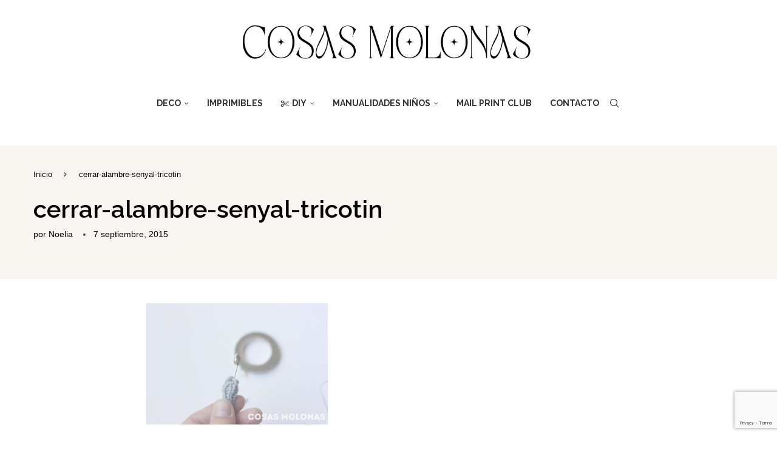

--- FILE ---
content_type: text/html; charset=utf-8
request_url: https://www.google.com/recaptcha/api2/anchor?ar=1&k=6Le3XI8UAAAAAMoWcksXheP3UayHk8VAi4ctY0xV&co=aHR0cHM6Ly9ibG9nLmNvc2FzbW9sb25hcy5jb206NDQz&hl=en&v=PoyoqOPhxBO7pBk68S4YbpHZ&size=invisible&anchor-ms=20000&execute-ms=30000&cb=arrqksl6636m
body_size: 48618
content:
<!DOCTYPE HTML><html dir="ltr" lang="en"><head><meta http-equiv="Content-Type" content="text/html; charset=UTF-8">
<meta http-equiv="X-UA-Compatible" content="IE=edge">
<title>reCAPTCHA</title>
<style type="text/css">
/* cyrillic-ext */
@font-face {
  font-family: 'Roboto';
  font-style: normal;
  font-weight: 400;
  font-stretch: 100%;
  src: url(//fonts.gstatic.com/s/roboto/v48/KFO7CnqEu92Fr1ME7kSn66aGLdTylUAMa3GUBHMdazTgWw.woff2) format('woff2');
  unicode-range: U+0460-052F, U+1C80-1C8A, U+20B4, U+2DE0-2DFF, U+A640-A69F, U+FE2E-FE2F;
}
/* cyrillic */
@font-face {
  font-family: 'Roboto';
  font-style: normal;
  font-weight: 400;
  font-stretch: 100%;
  src: url(//fonts.gstatic.com/s/roboto/v48/KFO7CnqEu92Fr1ME7kSn66aGLdTylUAMa3iUBHMdazTgWw.woff2) format('woff2');
  unicode-range: U+0301, U+0400-045F, U+0490-0491, U+04B0-04B1, U+2116;
}
/* greek-ext */
@font-face {
  font-family: 'Roboto';
  font-style: normal;
  font-weight: 400;
  font-stretch: 100%;
  src: url(//fonts.gstatic.com/s/roboto/v48/KFO7CnqEu92Fr1ME7kSn66aGLdTylUAMa3CUBHMdazTgWw.woff2) format('woff2');
  unicode-range: U+1F00-1FFF;
}
/* greek */
@font-face {
  font-family: 'Roboto';
  font-style: normal;
  font-weight: 400;
  font-stretch: 100%;
  src: url(//fonts.gstatic.com/s/roboto/v48/KFO7CnqEu92Fr1ME7kSn66aGLdTylUAMa3-UBHMdazTgWw.woff2) format('woff2');
  unicode-range: U+0370-0377, U+037A-037F, U+0384-038A, U+038C, U+038E-03A1, U+03A3-03FF;
}
/* math */
@font-face {
  font-family: 'Roboto';
  font-style: normal;
  font-weight: 400;
  font-stretch: 100%;
  src: url(//fonts.gstatic.com/s/roboto/v48/KFO7CnqEu92Fr1ME7kSn66aGLdTylUAMawCUBHMdazTgWw.woff2) format('woff2');
  unicode-range: U+0302-0303, U+0305, U+0307-0308, U+0310, U+0312, U+0315, U+031A, U+0326-0327, U+032C, U+032F-0330, U+0332-0333, U+0338, U+033A, U+0346, U+034D, U+0391-03A1, U+03A3-03A9, U+03B1-03C9, U+03D1, U+03D5-03D6, U+03F0-03F1, U+03F4-03F5, U+2016-2017, U+2034-2038, U+203C, U+2040, U+2043, U+2047, U+2050, U+2057, U+205F, U+2070-2071, U+2074-208E, U+2090-209C, U+20D0-20DC, U+20E1, U+20E5-20EF, U+2100-2112, U+2114-2115, U+2117-2121, U+2123-214F, U+2190, U+2192, U+2194-21AE, U+21B0-21E5, U+21F1-21F2, U+21F4-2211, U+2213-2214, U+2216-22FF, U+2308-230B, U+2310, U+2319, U+231C-2321, U+2336-237A, U+237C, U+2395, U+239B-23B7, U+23D0, U+23DC-23E1, U+2474-2475, U+25AF, U+25B3, U+25B7, U+25BD, U+25C1, U+25CA, U+25CC, U+25FB, U+266D-266F, U+27C0-27FF, U+2900-2AFF, U+2B0E-2B11, U+2B30-2B4C, U+2BFE, U+3030, U+FF5B, U+FF5D, U+1D400-1D7FF, U+1EE00-1EEFF;
}
/* symbols */
@font-face {
  font-family: 'Roboto';
  font-style: normal;
  font-weight: 400;
  font-stretch: 100%;
  src: url(//fonts.gstatic.com/s/roboto/v48/KFO7CnqEu92Fr1ME7kSn66aGLdTylUAMaxKUBHMdazTgWw.woff2) format('woff2');
  unicode-range: U+0001-000C, U+000E-001F, U+007F-009F, U+20DD-20E0, U+20E2-20E4, U+2150-218F, U+2190, U+2192, U+2194-2199, U+21AF, U+21E6-21F0, U+21F3, U+2218-2219, U+2299, U+22C4-22C6, U+2300-243F, U+2440-244A, U+2460-24FF, U+25A0-27BF, U+2800-28FF, U+2921-2922, U+2981, U+29BF, U+29EB, U+2B00-2BFF, U+4DC0-4DFF, U+FFF9-FFFB, U+10140-1018E, U+10190-1019C, U+101A0, U+101D0-101FD, U+102E0-102FB, U+10E60-10E7E, U+1D2C0-1D2D3, U+1D2E0-1D37F, U+1F000-1F0FF, U+1F100-1F1AD, U+1F1E6-1F1FF, U+1F30D-1F30F, U+1F315, U+1F31C, U+1F31E, U+1F320-1F32C, U+1F336, U+1F378, U+1F37D, U+1F382, U+1F393-1F39F, U+1F3A7-1F3A8, U+1F3AC-1F3AF, U+1F3C2, U+1F3C4-1F3C6, U+1F3CA-1F3CE, U+1F3D4-1F3E0, U+1F3ED, U+1F3F1-1F3F3, U+1F3F5-1F3F7, U+1F408, U+1F415, U+1F41F, U+1F426, U+1F43F, U+1F441-1F442, U+1F444, U+1F446-1F449, U+1F44C-1F44E, U+1F453, U+1F46A, U+1F47D, U+1F4A3, U+1F4B0, U+1F4B3, U+1F4B9, U+1F4BB, U+1F4BF, U+1F4C8-1F4CB, U+1F4D6, U+1F4DA, U+1F4DF, U+1F4E3-1F4E6, U+1F4EA-1F4ED, U+1F4F7, U+1F4F9-1F4FB, U+1F4FD-1F4FE, U+1F503, U+1F507-1F50B, U+1F50D, U+1F512-1F513, U+1F53E-1F54A, U+1F54F-1F5FA, U+1F610, U+1F650-1F67F, U+1F687, U+1F68D, U+1F691, U+1F694, U+1F698, U+1F6AD, U+1F6B2, U+1F6B9-1F6BA, U+1F6BC, U+1F6C6-1F6CF, U+1F6D3-1F6D7, U+1F6E0-1F6EA, U+1F6F0-1F6F3, U+1F6F7-1F6FC, U+1F700-1F7FF, U+1F800-1F80B, U+1F810-1F847, U+1F850-1F859, U+1F860-1F887, U+1F890-1F8AD, U+1F8B0-1F8BB, U+1F8C0-1F8C1, U+1F900-1F90B, U+1F93B, U+1F946, U+1F984, U+1F996, U+1F9E9, U+1FA00-1FA6F, U+1FA70-1FA7C, U+1FA80-1FA89, U+1FA8F-1FAC6, U+1FACE-1FADC, U+1FADF-1FAE9, U+1FAF0-1FAF8, U+1FB00-1FBFF;
}
/* vietnamese */
@font-face {
  font-family: 'Roboto';
  font-style: normal;
  font-weight: 400;
  font-stretch: 100%;
  src: url(//fonts.gstatic.com/s/roboto/v48/KFO7CnqEu92Fr1ME7kSn66aGLdTylUAMa3OUBHMdazTgWw.woff2) format('woff2');
  unicode-range: U+0102-0103, U+0110-0111, U+0128-0129, U+0168-0169, U+01A0-01A1, U+01AF-01B0, U+0300-0301, U+0303-0304, U+0308-0309, U+0323, U+0329, U+1EA0-1EF9, U+20AB;
}
/* latin-ext */
@font-face {
  font-family: 'Roboto';
  font-style: normal;
  font-weight: 400;
  font-stretch: 100%;
  src: url(//fonts.gstatic.com/s/roboto/v48/KFO7CnqEu92Fr1ME7kSn66aGLdTylUAMa3KUBHMdazTgWw.woff2) format('woff2');
  unicode-range: U+0100-02BA, U+02BD-02C5, U+02C7-02CC, U+02CE-02D7, U+02DD-02FF, U+0304, U+0308, U+0329, U+1D00-1DBF, U+1E00-1E9F, U+1EF2-1EFF, U+2020, U+20A0-20AB, U+20AD-20C0, U+2113, U+2C60-2C7F, U+A720-A7FF;
}
/* latin */
@font-face {
  font-family: 'Roboto';
  font-style: normal;
  font-weight: 400;
  font-stretch: 100%;
  src: url(//fonts.gstatic.com/s/roboto/v48/KFO7CnqEu92Fr1ME7kSn66aGLdTylUAMa3yUBHMdazQ.woff2) format('woff2');
  unicode-range: U+0000-00FF, U+0131, U+0152-0153, U+02BB-02BC, U+02C6, U+02DA, U+02DC, U+0304, U+0308, U+0329, U+2000-206F, U+20AC, U+2122, U+2191, U+2193, U+2212, U+2215, U+FEFF, U+FFFD;
}
/* cyrillic-ext */
@font-face {
  font-family: 'Roboto';
  font-style: normal;
  font-weight: 500;
  font-stretch: 100%;
  src: url(//fonts.gstatic.com/s/roboto/v48/KFO7CnqEu92Fr1ME7kSn66aGLdTylUAMa3GUBHMdazTgWw.woff2) format('woff2');
  unicode-range: U+0460-052F, U+1C80-1C8A, U+20B4, U+2DE0-2DFF, U+A640-A69F, U+FE2E-FE2F;
}
/* cyrillic */
@font-face {
  font-family: 'Roboto';
  font-style: normal;
  font-weight: 500;
  font-stretch: 100%;
  src: url(//fonts.gstatic.com/s/roboto/v48/KFO7CnqEu92Fr1ME7kSn66aGLdTylUAMa3iUBHMdazTgWw.woff2) format('woff2');
  unicode-range: U+0301, U+0400-045F, U+0490-0491, U+04B0-04B1, U+2116;
}
/* greek-ext */
@font-face {
  font-family: 'Roboto';
  font-style: normal;
  font-weight: 500;
  font-stretch: 100%;
  src: url(//fonts.gstatic.com/s/roboto/v48/KFO7CnqEu92Fr1ME7kSn66aGLdTylUAMa3CUBHMdazTgWw.woff2) format('woff2');
  unicode-range: U+1F00-1FFF;
}
/* greek */
@font-face {
  font-family: 'Roboto';
  font-style: normal;
  font-weight: 500;
  font-stretch: 100%;
  src: url(//fonts.gstatic.com/s/roboto/v48/KFO7CnqEu92Fr1ME7kSn66aGLdTylUAMa3-UBHMdazTgWw.woff2) format('woff2');
  unicode-range: U+0370-0377, U+037A-037F, U+0384-038A, U+038C, U+038E-03A1, U+03A3-03FF;
}
/* math */
@font-face {
  font-family: 'Roboto';
  font-style: normal;
  font-weight: 500;
  font-stretch: 100%;
  src: url(//fonts.gstatic.com/s/roboto/v48/KFO7CnqEu92Fr1ME7kSn66aGLdTylUAMawCUBHMdazTgWw.woff2) format('woff2');
  unicode-range: U+0302-0303, U+0305, U+0307-0308, U+0310, U+0312, U+0315, U+031A, U+0326-0327, U+032C, U+032F-0330, U+0332-0333, U+0338, U+033A, U+0346, U+034D, U+0391-03A1, U+03A3-03A9, U+03B1-03C9, U+03D1, U+03D5-03D6, U+03F0-03F1, U+03F4-03F5, U+2016-2017, U+2034-2038, U+203C, U+2040, U+2043, U+2047, U+2050, U+2057, U+205F, U+2070-2071, U+2074-208E, U+2090-209C, U+20D0-20DC, U+20E1, U+20E5-20EF, U+2100-2112, U+2114-2115, U+2117-2121, U+2123-214F, U+2190, U+2192, U+2194-21AE, U+21B0-21E5, U+21F1-21F2, U+21F4-2211, U+2213-2214, U+2216-22FF, U+2308-230B, U+2310, U+2319, U+231C-2321, U+2336-237A, U+237C, U+2395, U+239B-23B7, U+23D0, U+23DC-23E1, U+2474-2475, U+25AF, U+25B3, U+25B7, U+25BD, U+25C1, U+25CA, U+25CC, U+25FB, U+266D-266F, U+27C0-27FF, U+2900-2AFF, U+2B0E-2B11, U+2B30-2B4C, U+2BFE, U+3030, U+FF5B, U+FF5D, U+1D400-1D7FF, U+1EE00-1EEFF;
}
/* symbols */
@font-face {
  font-family: 'Roboto';
  font-style: normal;
  font-weight: 500;
  font-stretch: 100%;
  src: url(//fonts.gstatic.com/s/roboto/v48/KFO7CnqEu92Fr1ME7kSn66aGLdTylUAMaxKUBHMdazTgWw.woff2) format('woff2');
  unicode-range: U+0001-000C, U+000E-001F, U+007F-009F, U+20DD-20E0, U+20E2-20E4, U+2150-218F, U+2190, U+2192, U+2194-2199, U+21AF, U+21E6-21F0, U+21F3, U+2218-2219, U+2299, U+22C4-22C6, U+2300-243F, U+2440-244A, U+2460-24FF, U+25A0-27BF, U+2800-28FF, U+2921-2922, U+2981, U+29BF, U+29EB, U+2B00-2BFF, U+4DC0-4DFF, U+FFF9-FFFB, U+10140-1018E, U+10190-1019C, U+101A0, U+101D0-101FD, U+102E0-102FB, U+10E60-10E7E, U+1D2C0-1D2D3, U+1D2E0-1D37F, U+1F000-1F0FF, U+1F100-1F1AD, U+1F1E6-1F1FF, U+1F30D-1F30F, U+1F315, U+1F31C, U+1F31E, U+1F320-1F32C, U+1F336, U+1F378, U+1F37D, U+1F382, U+1F393-1F39F, U+1F3A7-1F3A8, U+1F3AC-1F3AF, U+1F3C2, U+1F3C4-1F3C6, U+1F3CA-1F3CE, U+1F3D4-1F3E0, U+1F3ED, U+1F3F1-1F3F3, U+1F3F5-1F3F7, U+1F408, U+1F415, U+1F41F, U+1F426, U+1F43F, U+1F441-1F442, U+1F444, U+1F446-1F449, U+1F44C-1F44E, U+1F453, U+1F46A, U+1F47D, U+1F4A3, U+1F4B0, U+1F4B3, U+1F4B9, U+1F4BB, U+1F4BF, U+1F4C8-1F4CB, U+1F4D6, U+1F4DA, U+1F4DF, U+1F4E3-1F4E6, U+1F4EA-1F4ED, U+1F4F7, U+1F4F9-1F4FB, U+1F4FD-1F4FE, U+1F503, U+1F507-1F50B, U+1F50D, U+1F512-1F513, U+1F53E-1F54A, U+1F54F-1F5FA, U+1F610, U+1F650-1F67F, U+1F687, U+1F68D, U+1F691, U+1F694, U+1F698, U+1F6AD, U+1F6B2, U+1F6B9-1F6BA, U+1F6BC, U+1F6C6-1F6CF, U+1F6D3-1F6D7, U+1F6E0-1F6EA, U+1F6F0-1F6F3, U+1F6F7-1F6FC, U+1F700-1F7FF, U+1F800-1F80B, U+1F810-1F847, U+1F850-1F859, U+1F860-1F887, U+1F890-1F8AD, U+1F8B0-1F8BB, U+1F8C0-1F8C1, U+1F900-1F90B, U+1F93B, U+1F946, U+1F984, U+1F996, U+1F9E9, U+1FA00-1FA6F, U+1FA70-1FA7C, U+1FA80-1FA89, U+1FA8F-1FAC6, U+1FACE-1FADC, U+1FADF-1FAE9, U+1FAF0-1FAF8, U+1FB00-1FBFF;
}
/* vietnamese */
@font-face {
  font-family: 'Roboto';
  font-style: normal;
  font-weight: 500;
  font-stretch: 100%;
  src: url(//fonts.gstatic.com/s/roboto/v48/KFO7CnqEu92Fr1ME7kSn66aGLdTylUAMa3OUBHMdazTgWw.woff2) format('woff2');
  unicode-range: U+0102-0103, U+0110-0111, U+0128-0129, U+0168-0169, U+01A0-01A1, U+01AF-01B0, U+0300-0301, U+0303-0304, U+0308-0309, U+0323, U+0329, U+1EA0-1EF9, U+20AB;
}
/* latin-ext */
@font-face {
  font-family: 'Roboto';
  font-style: normal;
  font-weight: 500;
  font-stretch: 100%;
  src: url(//fonts.gstatic.com/s/roboto/v48/KFO7CnqEu92Fr1ME7kSn66aGLdTylUAMa3KUBHMdazTgWw.woff2) format('woff2');
  unicode-range: U+0100-02BA, U+02BD-02C5, U+02C7-02CC, U+02CE-02D7, U+02DD-02FF, U+0304, U+0308, U+0329, U+1D00-1DBF, U+1E00-1E9F, U+1EF2-1EFF, U+2020, U+20A0-20AB, U+20AD-20C0, U+2113, U+2C60-2C7F, U+A720-A7FF;
}
/* latin */
@font-face {
  font-family: 'Roboto';
  font-style: normal;
  font-weight: 500;
  font-stretch: 100%;
  src: url(//fonts.gstatic.com/s/roboto/v48/KFO7CnqEu92Fr1ME7kSn66aGLdTylUAMa3yUBHMdazQ.woff2) format('woff2');
  unicode-range: U+0000-00FF, U+0131, U+0152-0153, U+02BB-02BC, U+02C6, U+02DA, U+02DC, U+0304, U+0308, U+0329, U+2000-206F, U+20AC, U+2122, U+2191, U+2193, U+2212, U+2215, U+FEFF, U+FFFD;
}
/* cyrillic-ext */
@font-face {
  font-family: 'Roboto';
  font-style: normal;
  font-weight: 900;
  font-stretch: 100%;
  src: url(//fonts.gstatic.com/s/roboto/v48/KFO7CnqEu92Fr1ME7kSn66aGLdTylUAMa3GUBHMdazTgWw.woff2) format('woff2');
  unicode-range: U+0460-052F, U+1C80-1C8A, U+20B4, U+2DE0-2DFF, U+A640-A69F, U+FE2E-FE2F;
}
/* cyrillic */
@font-face {
  font-family: 'Roboto';
  font-style: normal;
  font-weight: 900;
  font-stretch: 100%;
  src: url(//fonts.gstatic.com/s/roboto/v48/KFO7CnqEu92Fr1ME7kSn66aGLdTylUAMa3iUBHMdazTgWw.woff2) format('woff2');
  unicode-range: U+0301, U+0400-045F, U+0490-0491, U+04B0-04B1, U+2116;
}
/* greek-ext */
@font-face {
  font-family: 'Roboto';
  font-style: normal;
  font-weight: 900;
  font-stretch: 100%;
  src: url(//fonts.gstatic.com/s/roboto/v48/KFO7CnqEu92Fr1ME7kSn66aGLdTylUAMa3CUBHMdazTgWw.woff2) format('woff2');
  unicode-range: U+1F00-1FFF;
}
/* greek */
@font-face {
  font-family: 'Roboto';
  font-style: normal;
  font-weight: 900;
  font-stretch: 100%;
  src: url(//fonts.gstatic.com/s/roboto/v48/KFO7CnqEu92Fr1ME7kSn66aGLdTylUAMa3-UBHMdazTgWw.woff2) format('woff2');
  unicode-range: U+0370-0377, U+037A-037F, U+0384-038A, U+038C, U+038E-03A1, U+03A3-03FF;
}
/* math */
@font-face {
  font-family: 'Roboto';
  font-style: normal;
  font-weight: 900;
  font-stretch: 100%;
  src: url(//fonts.gstatic.com/s/roboto/v48/KFO7CnqEu92Fr1ME7kSn66aGLdTylUAMawCUBHMdazTgWw.woff2) format('woff2');
  unicode-range: U+0302-0303, U+0305, U+0307-0308, U+0310, U+0312, U+0315, U+031A, U+0326-0327, U+032C, U+032F-0330, U+0332-0333, U+0338, U+033A, U+0346, U+034D, U+0391-03A1, U+03A3-03A9, U+03B1-03C9, U+03D1, U+03D5-03D6, U+03F0-03F1, U+03F4-03F5, U+2016-2017, U+2034-2038, U+203C, U+2040, U+2043, U+2047, U+2050, U+2057, U+205F, U+2070-2071, U+2074-208E, U+2090-209C, U+20D0-20DC, U+20E1, U+20E5-20EF, U+2100-2112, U+2114-2115, U+2117-2121, U+2123-214F, U+2190, U+2192, U+2194-21AE, U+21B0-21E5, U+21F1-21F2, U+21F4-2211, U+2213-2214, U+2216-22FF, U+2308-230B, U+2310, U+2319, U+231C-2321, U+2336-237A, U+237C, U+2395, U+239B-23B7, U+23D0, U+23DC-23E1, U+2474-2475, U+25AF, U+25B3, U+25B7, U+25BD, U+25C1, U+25CA, U+25CC, U+25FB, U+266D-266F, U+27C0-27FF, U+2900-2AFF, U+2B0E-2B11, U+2B30-2B4C, U+2BFE, U+3030, U+FF5B, U+FF5D, U+1D400-1D7FF, U+1EE00-1EEFF;
}
/* symbols */
@font-face {
  font-family: 'Roboto';
  font-style: normal;
  font-weight: 900;
  font-stretch: 100%;
  src: url(//fonts.gstatic.com/s/roboto/v48/KFO7CnqEu92Fr1ME7kSn66aGLdTylUAMaxKUBHMdazTgWw.woff2) format('woff2');
  unicode-range: U+0001-000C, U+000E-001F, U+007F-009F, U+20DD-20E0, U+20E2-20E4, U+2150-218F, U+2190, U+2192, U+2194-2199, U+21AF, U+21E6-21F0, U+21F3, U+2218-2219, U+2299, U+22C4-22C6, U+2300-243F, U+2440-244A, U+2460-24FF, U+25A0-27BF, U+2800-28FF, U+2921-2922, U+2981, U+29BF, U+29EB, U+2B00-2BFF, U+4DC0-4DFF, U+FFF9-FFFB, U+10140-1018E, U+10190-1019C, U+101A0, U+101D0-101FD, U+102E0-102FB, U+10E60-10E7E, U+1D2C0-1D2D3, U+1D2E0-1D37F, U+1F000-1F0FF, U+1F100-1F1AD, U+1F1E6-1F1FF, U+1F30D-1F30F, U+1F315, U+1F31C, U+1F31E, U+1F320-1F32C, U+1F336, U+1F378, U+1F37D, U+1F382, U+1F393-1F39F, U+1F3A7-1F3A8, U+1F3AC-1F3AF, U+1F3C2, U+1F3C4-1F3C6, U+1F3CA-1F3CE, U+1F3D4-1F3E0, U+1F3ED, U+1F3F1-1F3F3, U+1F3F5-1F3F7, U+1F408, U+1F415, U+1F41F, U+1F426, U+1F43F, U+1F441-1F442, U+1F444, U+1F446-1F449, U+1F44C-1F44E, U+1F453, U+1F46A, U+1F47D, U+1F4A3, U+1F4B0, U+1F4B3, U+1F4B9, U+1F4BB, U+1F4BF, U+1F4C8-1F4CB, U+1F4D6, U+1F4DA, U+1F4DF, U+1F4E3-1F4E6, U+1F4EA-1F4ED, U+1F4F7, U+1F4F9-1F4FB, U+1F4FD-1F4FE, U+1F503, U+1F507-1F50B, U+1F50D, U+1F512-1F513, U+1F53E-1F54A, U+1F54F-1F5FA, U+1F610, U+1F650-1F67F, U+1F687, U+1F68D, U+1F691, U+1F694, U+1F698, U+1F6AD, U+1F6B2, U+1F6B9-1F6BA, U+1F6BC, U+1F6C6-1F6CF, U+1F6D3-1F6D7, U+1F6E0-1F6EA, U+1F6F0-1F6F3, U+1F6F7-1F6FC, U+1F700-1F7FF, U+1F800-1F80B, U+1F810-1F847, U+1F850-1F859, U+1F860-1F887, U+1F890-1F8AD, U+1F8B0-1F8BB, U+1F8C0-1F8C1, U+1F900-1F90B, U+1F93B, U+1F946, U+1F984, U+1F996, U+1F9E9, U+1FA00-1FA6F, U+1FA70-1FA7C, U+1FA80-1FA89, U+1FA8F-1FAC6, U+1FACE-1FADC, U+1FADF-1FAE9, U+1FAF0-1FAF8, U+1FB00-1FBFF;
}
/* vietnamese */
@font-face {
  font-family: 'Roboto';
  font-style: normal;
  font-weight: 900;
  font-stretch: 100%;
  src: url(//fonts.gstatic.com/s/roboto/v48/KFO7CnqEu92Fr1ME7kSn66aGLdTylUAMa3OUBHMdazTgWw.woff2) format('woff2');
  unicode-range: U+0102-0103, U+0110-0111, U+0128-0129, U+0168-0169, U+01A0-01A1, U+01AF-01B0, U+0300-0301, U+0303-0304, U+0308-0309, U+0323, U+0329, U+1EA0-1EF9, U+20AB;
}
/* latin-ext */
@font-face {
  font-family: 'Roboto';
  font-style: normal;
  font-weight: 900;
  font-stretch: 100%;
  src: url(//fonts.gstatic.com/s/roboto/v48/KFO7CnqEu92Fr1ME7kSn66aGLdTylUAMa3KUBHMdazTgWw.woff2) format('woff2');
  unicode-range: U+0100-02BA, U+02BD-02C5, U+02C7-02CC, U+02CE-02D7, U+02DD-02FF, U+0304, U+0308, U+0329, U+1D00-1DBF, U+1E00-1E9F, U+1EF2-1EFF, U+2020, U+20A0-20AB, U+20AD-20C0, U+2113, U+2C60-2C7F, U+A720-A7FF;
}
/* latin */
@font-face {
  font-family: 'Roboto';
  font-style: normal;
  font-weight: 900;
  font-stretch: 100%;
  src: url(//fonts.gstatic.com/s/roboto/v48/KFO7CnqEu92Fr1ME7kSn66aGLdTylUAMa3yUBHMdazQ.woff2) format('woff2');
  unicode-range: U+0000-00FF, U+0131, U+0152-0153, U+02BB-02BC, U+02C6, U+02DA, U+02DC, U+0304, U+0308, U+0329, U+2000-206F, U+20AC, U+2122, U+2191, U+2193, U+2212, U+2215, U+FEFF, U+FFFD;
}

</style>
<link rel="stylesheet" type="text/css" href="https://www.gstatic.com/recaptcha/releases/PoyoqOPhxBO7pBk68S4YbpHZ/styles__ltr.css">
<script nonce="RG-_GkDlUMkK9Q_KAa5-zQ" type="text/javascript">window['__recaptcha_api'] = 'https://www.google.com/recaptcha/api2/';</script>
<script type="text/javascript" src="https://www.gstatic.com/recaptcha/releases/PoyoqOPhxBO7pBk68S4YbpHZ/recaptcha__en.js" nonce="RG-_GkDlUMkK9Q_KAa5-zQ">
      
    </script></head>
<body><div id="rc-anchor-alert" class="rc-anchor-alert"></div>
<input type="hidden" id="recaptcha-token" value="[base64]">
<script type="text/javascript" nonce="RG-_GkDlUMkK9Q_KAa5-zQ">
      recaptcha.anchor.Main.init("[\x22ainput\x22,[\x22bgdata\x22,\x22\x22,\[base64]/[base64]/MjU1Ong/[base64]/[base64]/[base64]/[base64]/[base64]/[base64]/[base64]/[base64]/[base64]/[base64]/[base64]/[base64]/[base64]/[base64]/[base64]\\u003d\x22,\[base64]\x22,\x22IsKEED8uw5DCunNKwogvwq9VK1dNTW3DkMOlwqZ1Vzhzw4vCuAHDsRTDkRgAGlVKAg4RwoBZw5nCqsOcwrLCkcKra8Ocw5kFwqkKwoUBwqPDscOXwozDssKCCsKJLgYrT2Bye8OEw4lxw60ywoMXwq7CkzIvYkJaUsKvH8KlbWjCnMOWcmBkwoHCnMOJwrLCkl/Dm3fCisOMwq/CpMKVw7wbwo3Dn8Oww4TCrgtbDMKOwqbDk8Kbw4IkacOdw4PClcOlwo49AMOcJjzCp2wGwrzCt8OiCFvDqwByw7x/[base64]/DicOCUcO3w7/DkQnChcOHwq0iCsORLirCgsOcGnhwNMOGw7rCiQjDk8OEFEsywofDqlbCn8OIwqzDhcOfYQbDqcKHwqDCrETCkEIMw5nDocK3wqoDw5MKwrzCg8KZwqbDvVbDsMKNwonDmmJlwrhdw4U1w4nDhcK7XsKRw5kQPMOcW8K0TB/[base64]/[base64]/[base64]/Csk/CvizDj2Jew6lsBGQgKhjDi8O0BsOtw55MNjBiUSPCjMKLa3lLeBQUbMOffMKZLRp+BCHDrMKBXMKVBHdNMyF+ZgAiw6LDvQF3EcK/woLCrzTCnilaw5gfw7MnHkQswrjDn1rCn17Cg8O+w61OwpclVsOXwqoOwqfCo8O1PFzDmMO2VMKGDsK/w7LDg8OZw4vCnRfDjCwtLTvClGVUImfCpcOcw400wpnDv8K+wpbDnSoiwrUMFAPDuS0Bw4nDvzLDrWN5wp3DpFnChRzCmMKxwr9YD8OmJcKdw5/DuMKca2UFw5LDlMO5DQ8wVMOUah7CsSxXw6jDnVEBacKHwqMPGg7Dgidxw73Dq8KWw4orwo8Xwp7CosKmw716EW7Dqwdkwqg3w4XDscO9K8KVw4TCh8OrOSxBwp8/OMKWXTHDm0EqaVvCqcO4UkvDs8Oiw57CkRUDwpnCi8OHw6UDwo/CncKKwoTCrsOZacOoOBUbb8Osw7lWGW7CgMK+wrXCuUDCu8OSw7TCh8ORU1VTYgnCujrCm8KIBibDiCbDmgnDq8O8w6tfwohCw4LCnMKtwrjCrcKjfGrDj8KOw4hqNAMuwo4DO8O/EsKjDcKuwrd9wr/DscOCw7p+dcKqwovDpgsZwrnDtcOUYsKQwqIdZsO1QsK2OcOYRMO9w6LDmnzDhsKsEMKZcSbCmCrDsG0BwoZSw4HDtl/Chn7CncKAe8OLQy3DtMORKcKcesOCFSnCusOJwpTDl3V3P8OTPsKsw6TDnhXDqMOTwrjCpsKia8Klw6HCk8Oqw4LDkhgkD8KDScOKOCQrRMOPYirDvy3Do8K8UMKvVMK9w6HChsKJMgrCv8KbwojCuRRow5PCqWAfQMO6QQh8wr/[base64]/wofCn3jDiScjw7ESLzYBTcKLasOIw5DCosO5U23DnsKRecOmw4cRT8OWwqcsw4fDgDE7acKfeTd4QcORwrdFw5DDnSHCr31wdFTDvsOgwpZbwqTDmX/CscOxw6dhw55bfzXCkh9/w5fCj8KEFcKnw59uw5NXJMO4elILw4nCmRjDgMOYw4otUmkDQ2/CnVPCnyo+wpPDjyTCiMOKHlPCrMK4ak7CqcKtJFxGw4PDucKPwq3DocOxBV4EDsKpw4pRKHVtwrwvCsOPdMKyw4xReMKJPhl6asO1H8KHw53DoMOew4Edb8KzOS/[base64]/CsMKWX8KtQ0XDi8K4wqrDpEUZw7p0RcO5wqssw5NbL8KhY8O7wpZIemMCIcO6w6ddZ8Kww7HCiMO3EsK1N8Okwr3CkDMxNyNVw7VTSAXChH3DhzB2wp7DvFFMfsO2w7bDqsOdwpFSw7DCgRV+EcK+UcKfwqlZw7LDoMOVwpbCvcKjwr/[base64]/w7B0K1hQwqnCq8OvUcOtE8OAwqvCqMKhw6bCnE3DjVQkd8K+fMKEI8OZKsO7BcKjw709wqFEwo7DnMOrVBdMZMKUw6XCsGnCuVBEIsKXMhQFTG/Du34/O3/Dk2TDjMOKw5XCr3ZswpDDoW0sWBVaaMOrw4YYwpZFw792P23Con4Iwo5mTUDCo1LDpj7DrsO9w7TCnTZGLcOPwqLDqcKGL3ASClxJw48ef8O+wqTCo1NhwpRZbg1Qw5kKw5rDhxkKfXN0w6ZCNsOQD8KdwojDqcKZw6I+w4HCmg/CvcOYwpMeZcKXwpZwwqNwDlZxw5FUc8KnJgfCqsK/EMO8IcKvAcKBHsOtchTDvsOkDMOOwqQLHyl1wozCul3DkBvDrcO2HzXDjWkOwpt7PcOqwogxw5UbPsO2YMK4VwJAaigaw6xpw5zDsD3CnVU7w5nDhcOANlllTsO9wrbDkkB5wpwxRsOYw6/CgcK9wrTCuWfCnV1EJHQMXcOPXsKGXcKTVcKywqk/w7tpw5hVasOdw7sMBMO6WTBwY8Osw4ltwrLCkVA2dXAVw61lwpfDtzJUwofDl8OiZBU/OsK0DnXCqCTCrMKDZsOrLFLDmkLChcKXAMKWwqFMw5vChcKLKxPCiMOzUT5SwodqZh7Dk1DCnibCjkLCvUcyw64Aw7N8w5d/w4Zqw4XDt8OUCcKkWsKuwrnChMOBwqxbe8OsPjTCjMKMw7jCnMKlwq8cM0XCkHjCk8K7LQ4Bw4DDtsK5GxXDlnTDmDFtw6TCvsOseDplZ2M1wqINw6fChjgxwr5+SsONwqwaw7MKw6/ClTBMwqJOwrfDim9hAsKgD8OzNkrDqXh1esOlwol5wq3CohVSwppywpoGWMKrw61HwofDocKvwrMnXWDCoVDDrcOXQkrClMOTNlDCncKvw6IbO0B5OCBtw5kKIcKkNmFRVGhECcO5b8Oow6Ihb3/Di3EWw5N8w4hcw6zDkFLChMO5U3UiB8KmN3dLf2rCo0hhAcKQw7IiTcK1bm/CozM1CgvDjcKjwpHCnsKSw47CjUPDqsONI2XCsMOBw4jDm8KUw5xMAFofw41+IMKGw405w6gwdMK5Li/Cv8K0w5DDjsO5wpXDuSNHw6o/[base64]/DgcO+aMKhHMK6D8OkMi/[base64]/wpt/ci7Dr8KIwrEqw5FNPFtuw7dhw7vCrsKWFShKAEzDpX7ChcOVw6TClycRwporw5jDrxXDv8Kuw4nChVxsw45yw68cfMK4wqvDsTjCtF8eYGFCwrrCpTDDujHDhCh3wpHCvxDCn30Lw7Ynw5TDgR/Cn8KoccORwqjDncOyw4xMFT9sw7hqM8KAwq/[base64]/DpMKXZAIpdGjDnXkswrgJKsKgKsO+wpApwqYCw4TCiMKaCsKVw5o0wpXDl8Oxw4U/w4nCuzfDs8ODKUFqwrPChXUwJMKXPsOBwp7CiMO6w6PDukfCsMKReU4cw4rCrmnCvT7DrFjDr8O8w4UJw47DhsK0wo1xOTBjXcKgfm8tw5HCrSEvNhNvWsKxasOrwp/DoHEWwp7DqU4+w6jDnsOrwqNowq7CrHLClSnClsKMT8KOIMOsw7Q5wqdqwqvCjsKmXF9wfwvCiMKAw4dxw5LCrF8ow75/K8K9wrDDm8K4RMK7wqzDlcKQw4MPw6VnOlNSwoAVOT/CuH/DgsOzOnjComfDhRVlD8OTwrbCo0IBw5HDj8KnPVksw4rDhMOZJMK7BwXCiBvCvFRRwrptPm7CmcOvw5dOWVDDsUHDuMOQMh/DpcKuUkV7H8KTbTw9wrfCh8OCQXRVw4FxQAwsw4sIXQLDksKFwpUMG8OlwoHCrcOBDw3CrcOhw6zDrzbDnsOSw7UAw7whCVvClMKKAcOHZDfCqMKKEmPCj8KiwqN2UUcbw6kiDXRVbcO+wrljw5nCq8OMw41caxHCuV0BwpVFw7wyw6oZw4gbw6/Cm8Ozw4IuZ8KXMwrDkcK2woRqwr7CmFLDv8Osw6AvBGtNw4XDnMK1w5kVWzUNw7zCi1zCrsORc8KHw6fDsVZWwopTw7EcwqfCusKZw7tBTEvDii7DtTDCm8KICMKfwosJw6XDgMOVJybCgmPChXTCvl3CocO/fcOvcsK3RF/Dv8O/w7rChsOQDcKpw7jDvsOEaMKdAMKfNMONw5wAT8OAGsOBw6nCkMKAwp8/wqpew70dw54cw6vDq8Kqw5TCrcK6SyAIFCxISGJLwppCw4HDu8Ovw5PCrkXCsMOvTgo9w5RlBlA4w6MKEUDDlTDCrgEXwpF/wqgJwqd3woE/wo/DiBVWW8Oww6LDkydlw6/[base64]/CvFo6Q13DpRkMBl/Cl8O+w7QFaMKIcVQ/wr9FUiZmw4nDtsOrw6DCuSkOwphSegcaw5V4w7nCrTJ8wq5lHcKfwq/ClMONw4w5w5oNBMOAwrfCvcKPZMOkwozDn1XDnxLCo8OKwojCgzUSKBBuwqrDvAvDpcKCJhvCjgsQw53DhQTCihc6w7ILwoDDgsO2wrREwqzCiFLDj8OBwpNhDyMzw6w2J8KQw6vDmmLDgUvDiT7Cm8OIw4JQwpDDsMK3wr/CsxRxRsOzwofDi8KSwrEAFmrDhcODwpkVc8KMw6TCrsOjw4LDscKGw4PDmQ7Dp8Kzwot7w4Bvw4deI8KKTMKEwotaIcOdw6rCu8Oww7UzbR9lJQ/CqE3CgBHCkUHCiHtXEcOVM8KNDcK8PXB3wo48ezvCsQHDgMObdsKzwqzCnVZnwpF0D8OGM8Kzwp5wcsKNY8KuQ21mw5NdeQNFU8KIw6PDqjzClhpJw5rDnMKGZ8Oqw4bDpBHCo8K+UsOiEzBOKsOVSlAJw74sw6c2wpVCw7Y/[base64]/DpUVmw4kOwrTDi8KBw7/CssK4K8OywrtRT8KofcOlw6DCpFNIHBrCnSfDhWzDvcKhw4/DvcOlwosgw74MYEXDnz3CvlnCsCjDt8Odw7VzD8K4wqFLS8KuMMOlJcOlw7/Ct8Ojwp1/wo4Uw4PCmg5sw7obw4PCkDZmIMKwfMODw77CjsOCZjNkwrLDqDYQXBNbYArDscOrfsKcThYGRMORVMKwwpTDqMOQwpXCgMKPWTbCjcOaD8Kyw4PDvMOzJhrDi2Fxw4/DqsKRGjHCtcOgw5nDv03Ck8K9fcO6CMKrSsKkw63DnMO/IMKSw5d0wpR2NsOowrpDwrYmRFhxw6R0w4XDiMO1wrx0wozDscOMwqtAwoDDpHrDl8OJwq/Do3sMRcKOw7nDuH9Gw4BlbcO5w6IvMMKuFw4pw7oCYsKpERQiw6UXw7lrwpRfahlQKQPDgcO9UATClz0fw7rDh8K5wr/DsnjDnkzCq8KZw68Pw63DjDZqL8OHw5Mow5bDkTjCjwXDhMOKw4nCghnCvsKjwpnDrUPDosOLwpHCsMKhwpPDtWEsfsKQw64Uw7rCtsOsf2nCiMOvVCPDqyPDohEKwpLDiAHDuHjDssONCUfCt8OEw7o1KcOPHwAVYjnDnlFrwpJ/K0TDs2DCuMOAw5sFwqRBw7FLFsO8wrRHOMO6woMke2UBw5DDq8K6F8OncmMgwrZtWsKdwq97PRBtw7TDncOaw7o1QUHCpsOHF8OTwrXCo8KXw4LDvhTChMKYQQ/DmlPCum7Do3lWL8Kqw4vDoyHDoklGbVHDqB4XwpTDuMOPPwUJw5FHw4w+wqDDmMO1wrMpwo8zwrHDosO4JcOWAMKjYsKrwqrCi8O0wqASdcOYZUxLw4LCg8K8Y3RUJ0A4fnBywqfCkgwFQxw6TT/Cgh7DmlDCrn8nw7HDkCUew6DCtwnCpcOFw4I0fwAtP8O2fV7Dj8Kzwoo7ey/CvnoMw4nDkMOndcKpJjbDuzkXwr0+wrcmMMOBNMOQw4PCsMOjwoA4PShHNHDDghTCpQfDsMO5w5cFZMKkworDk0ozeVnDp0DDoMK+w5nDvXY3w4fClsOWHMOoKwEEwrbClm8rwrBwQsOiwoHCtW/CjcKVwpxNMMO0w4nClC7DnS7CgsK8Ki19wpUdaDRgTMODw68QJX3CvMOEwq4mwpHDtMKsLwkEwrdmwp3Cp8KcbS5BdsKHYFxkwrsJwo3DoFQ8FcKKw71JMG5CDWxBOXU/w6o9UMO6McOuHQLCmcOOfWnDhlvDvMKETsO4Elc4TsOZw7ZmQMOFfA3DhcKGYsKGw4FWwoEYLELDmsOUZ8KHSUTCmcKhw44pw5ABw5bCi8Olw4BZT18vUcKow7BHb8O1woYkw5pWwpVuJcK9A33CosOFfMOAVsKlZz7CicOlw4fDjcO8Rwtlw6LDnnw2XTjDmE/[base64]/DlG5Nw6Few5pAw57DgjBTDTNLNcKsTMKMHsKZRkELcMOcwrfCisOVw5gbLcKSIsK5w5/DsMOMAMKFw5TDt1lVGMKEdVExUMKLw45raFzDosK3woZ8THdVw6tNMsO9wphlPcOswqTDsmYqZFgRwpAmwp0PJEgwXMOtSMKcOzLDs8OOwo3DsU1VGMKcd10Vw4jDn8K/K8O9c8KLwodswo7Cmx84wosTagXCpjFdw6ByPTnCtcKkTm12elXCrMOmVBjDnyLDjRMnRSpIw7zCpm/DuTFYw7LCnEIvwo8Rw6AuPsOPwoF/K2/[base64]/ClEdzwo4VKRrDkcOfDMKVw53ChzUiwojCq8OPbzLDiQ9LwqBMQcODYcOHAg1BGcOpw67DocOCYydbX0gcwr/[base64]/EW4TwqrClcKrH2pyQDPCucO2wr1XwpDDncK+b8OMG8O2w5bCrV1lJVbCsAQqwpZsw5TClMOmBRFzwpzDhRZOw6bCtcOQGsOocMKcAAppwqzCnB/[base64]/Ds23CrsKhwo0JDGjChsO9woLDikQSIcKYw73CjcKdeELClsOJw7QHMldXw50Kw4fDu8OYEMOIw7LCncO0w4Uyw68YwrACwpHCmsKZS8O/MWnCkcK8GRY7Fi3CpXl4MAXClMOdFcOEw6Zcwowow6huwpDCmMK9wo45w4HCjMK5wo9/w7PDscO2wr0PAsOTE8OfccOlBFhNVj/CtsOTcMKxw5nDvcOsw7PCiFFswq/CmGcTL0DCuWzDgVrCkcOxYTrDmMK4LAkQw5nCkcO2wpl1SsOUw7wvw7QzwqIrHD1vY8OzwqVWwoDCnwfDpsKXJlTCpzbDm8K4wrhOJ2ZKMkDCm8O/[base64]/[base64]/w5rDksO0a8KjwpFod8OAOH7CqcKdwoDCh0rDpj4Ew4fDlMOWw5c3PEhoNMK4GzvCqgzChFkXwrHDp8OJw5LCoB/DpXUCLRcSG8Kqwo94Q8OJwqdRw4FVN8Kuw4zDu8Ofw7dtw5TCogRLVzTCqMOnw6AFXcK7wqfDp8KOw7fCgBcxwopEXyojcnonw6hPwrpXw7xjPsKRMcOnw4/DoEFcAsOJw4TDpsOYG0Vbw6HCllHDoGXDqx7Co8KVeyB7F8OoEsOzw6pJw5zCvVbChcK7wqjCisOQwo49X2EZQcOVSB3Cj8OLHD0Bw5khwrfDt8O/w5PCosOVwrXCuS13w4XDp8K9wo5ywpXDgQpYwqbDpsK1w6J5wrk3CcK8M8OGwrbDiGo+bXR7wpzDvsKqwp3CllvDhArDiSrCrVPCvTrDuQ0+woQFehXCi8KCwp/DlsK8wpU/FxnCsMOHw5nDu38ML8OXwofCmSJ8wrN0C3Bowo4CCGnDhFsdwq4JaHx+wo3Cl3wCwrZjOcKzbT7DoznCj8Oww5vDvcKpTsKewpkWwoTCu8KKwpd4ccOCwqfCisK9X8KqK1nDnMKVBy/DghVqdcKNw4TCg8KdEcOSbcKiwpLDnkrDh0TCtUbCmQDDgMO8IjFTw5NKw5DCv8KnB3TCuWbCjyQ+w5fCjcKRLcK8wo4aw6UgwqDCsMO6bMODB2rCqcKcw6jDuQ/DuWzDrcKkw6JvAMOadnUYRsKWLcKAKMKXd1MuMMKdwrIMMlfCpMKGScOkw74JwpMLcDFTw5FDwrLDu8KVa8KXwrQLw7LCucKFwr7Dl2AKdsKzwo/DkXbDnMOvw7U6wqlVwqzCuMO7w7HCszZAw4hDwpZLw5jCgALDg1pmAmRXMcKhwrtNZ8Oaw7DClkHDo8OewqIWScOYS13CpcKsHBIMQBw8w7Qnwr5DUx/DhsOOYxDDlsK6KAUuwr1cVsOXwqDCsDXDm1LCqTbDhcK0wqzCj8ODH8K1YGLDmXZhw5ljbMO/w4UXw4gSBMOsBhnCo8KZMsOaw5/DmsKPdXk0MMOuwoLDrGVcwonCqXHDmsOQJMOMSQbDlD3CphLCssOydV7DkhVowoZxLxlPesOlwrg5R8KuwqLCp2HCh1vDi8KHw4bCqDtfw53DgjhZNMKCwrrDimjCkxNHw4/CiQIywp/CnsKeScORasK3w6PCt0ZlVW7Dojx9wpxnJxjCkQgbwpzCiMKnPH4ywp8aw6p7wqVLw74bBsOrd8KRwoVBwqU9YWnDr34lfMOewqvCqAB/wpg0w73DkcOwGsKHEsO0GRxWwps4wq7CjMOsf8KAfUBdHcOjQhbDmkvDjEHDpsKYbsOGwp4CP8OSw5rCikYawrPCnsO5bcKTwo/CtRfDggNywogcw7FuwpBewrE4w59+W8K1TMKLw6jDr8O7OMKOODrCmho0WsOewqXDm8OXw4VBG8OtJMObwofDhsOBSGhdwpDCjFbDgcO8OcOoworCrC3CiSp5TcO5CAR/YcOdw5lvw5UewoDCncOvPg5XwrjCmTXDgMKVbX1ew7XCrSbCncOww6bDrGrChBYeUk/DmAk9DMKywoLCnhPDs8O8LyjCrT9SJUhWd8KgRXrCvcO4wpVgwoUmw75yMsKpwrrCucOQw7vDnHrCqn0JLMKGMsOsOV/Cg8KIYwgyN8KuBnsMFR7DrcKOwqjDq0fCjcK4wrMwwoM6woQfw5UibE7DmcKCK8K5AsOYOMKFaMKcwpBkw6FndwEjTmk1w57Ck17DjGJWw7nCrMOrMigHPVTDvsKWGFNHMcKiJQPCgsKrIik7wpBSwrXCnMOkTGrChDDDqsKDwqrCm8KQHBfCm2XDvGHCmsO/GV3Dlj4EIxTCrwQRw43CucOSXQzDhy8nw5PCrcKnw6PCkMK9R39OYzE9L8K6wpBLEsOPGTVfw78+w4rCjQLDqMOUw7I3fGxcwqAnw4pHw7bCkxbCt8OKw709wrk0w63DsHZxNWrDhC3ChGl6ZzYQSsKgwr9oS8KLwr/Ck8K0SsO/wqvCk8KpEClNOwPDg8KuwrITWkXDnX8NfzooXMKNBxzCjcKHw6k8YxF9QTfDocKLCMKOMcK3wr7DtsKjXXTDvDPDmjkvwrTDucObfmLCnAwtT1/DtwYEw6giIMOHBQjDshzDp8KDVGdoHFvCkx1Uw5ADY04vwoh4wqg5bBTDgsO7wrXDi3gJQ8KyE8KVYsOuU0gwFsKuMcKKwrUhw6HCtTFobxXDqwAAOMKtDHNjfCsIGU0nIQvCpWvDiWvDhwIswpAxw4RVbcKrCFkTK8Kuw7bChcO2wo/CsmEpw5kVWcOtYsODTkrCuVdbw4FmLXPDsD/[base64]/CqVN6QETCuTAzw6I9w5fCnhnDqcKXw5XDpAUhNMK8w5TDjcKZC8O5wqEfw47DtMOUw5XDp8OZwqvDg8O2NQMVaj0Fwq9OJMOjMMK8cCZ/VBl8w4TDgcO9wpllwr7DmyI+woAZwrrCpirCiw5qwoTDhhPDncKTWS9vfhrCv8OuYcO4wqkZV8KlwqjCjzTClsKyGsO1ECTCkFcHwpHCij7CkjoMZMKQwqnCrSbCucOyP8K5UnUUdcOvw7oOJiLDmnnCv28yCcOAPMK5w4rDrAzCqsOYZDfCti7CvFBlcsK7wqXDgx/Cg0nDl2TDu07Cj0LCnycxIz/[base64]/G1IHVsKtNcOaw4FRWXDDkMOkw6zDlRHCqcOpTsK4bcKtXMK6f20NUsKIwqbDm1cxwqU0A1XDrzbDkSnDosOSKxUQw6XDrMOawqzChsOJwr18wpwKw4ANw5h+wqQ+wqXCl8KIw4lKwqJlKUXDhMKuwrJcwrwaw4hoNMO+HsKew6jCjsOXw7Y2NE/DmsOxw4PCgkTDm8KBw4PCs8OKwpsRZcOPT8KhM8O5WcOzwrczYMOyVAtFw4PDhxY3w49pw7zDjwTDocOKRMKJHznDqsKZw4nDhRBAwpc6Ny57w4waRcKPPcODw75JIgNbwphGPl/CjkxldsO8UAs2LsK/w4nCtQ9LfcKodcKJUcOXIzXDrgTDncO3w5/CgcKKwrHCoMOnDcK4w7pdb8Knw7J8wr7CiSE2wqdVw6vDhwLDiSQJO8OsCMOXXSYwwqg6TcKYT8OodwoqNUHDoQ/DolnCmlXDl8KycMOawrXDjwx2wokyGsKOBAjCpMOFw51QfnBKw7wawphFb8Oyw5Y3AHXDsRgSwplzwog0USUZw6zDicOQd1fCrSvCgsKne8KzO8KAJkxHdsKmwojCncO4wox0Z8Kfw7dTJmgCcA/[base64]/CqF8DP8KTNSMFOsO/cMOQUgTCkxEeDjN2JBgXKsKyw5dEwo4FwpPDssOgOsKDCMOxw53CmsOLehfDiMKRwqHClyUKwp01w5HCtcK1b8K3EsOSalVrwqtzdcOsEHA7woPDthvDsl9pwq9QOTDDjsKCMGV5JxbDnsOMwqoEP8KTw7LCgcOUw5/DvkMGXHvCqsKJwpTDpHQgwqDDocOvwr8JwqvDtcK/wqHCtsKPSyoDwr/CmVvDoHQXwo3CvMKzwosaLcKfw6xyLcKHwqwdO8Kawr3CrsKfacO6A8KOwpjCqGzDmsK3w7YDZsOXNcKRfcO0w7nCv8O2CMOSbBTDgh45w5h9w5nDosKrK8OaQ8K+MMOQTHdddVDCkjrDlMOGH2sEwrQpwoLDgBB1Dz3CmCNaQMOcF8Obw5/DgcO1wrPCsVfCllLDjQx4woPCiXTCjMO2wqHCgTXDrcK5w4Row6FHwr5dw7ovaiPCqirCpnF5w6fDmCtMJcKfwogUw5Q6E8KVw7jCv8OuAsK1wrLCvD3CjTzCgA7DvMK9ExcLwotTSVYuwr/DonQxBCvCu8KENcKvIRLDpcOKQsKuSsKGaQPDpyDCrsOmQXsFfcO2R8KdwqzDrUvCpmUQwprDucOxRcOTw6vCmVfDt8OFw4nDrsK+GMKtw7fDhQUWw7Iod8Oww4HDmyIxP03CnChrw5/CqsK6YsOHw7nDscKyCMKYw5RxasOvTsKmFcOvC2AQwplnwr1Ow5tNwr/[base64]/[base64]/CjcOZw5vDpnjCqh4zGWUUAMOHw7p3TcOpw6bCosOaTMKgFcKawowiwqTDjl7CssKUdm03XAjDqsKOV8OFwq/DpMKTZBXDqxDDvllnw5TCo8Oaw6cjw6HCuH/Ds0fDvgFxSGdBEsKQSMOXacOow70FwqQEKyjDrWkrw7YgInPDm8OJw4pubcKvwpM5Y15JwoBOw5MFS8OwQRbDhnMcKsOSGCwub8KGwpgNw5XDj8OQVAzCnyTDsQvCo8OFLgDDlMKvw6rCo2bCpsOMw4PDqk4Pw5LCtsO/PBg9wo0yw7lfBTrDlGd4F8OwwrlkwqzDnRRKwoNAccOqT8KrwrDCrsKcwr3Cikgjwq5ZwrrCjcOww4LCrVjDmcOoOsKAwo7ChQxmC0MmECPChcKJw4Nzw6Zwwrc+LsKtfcKxwpbDiiDCuSIrw5x7FV3Dp8Kqw69sS1xrCcKWwo1SW8OdSmlFw40ewo9RXybDlMOlw5/DqsO/Mx0Hw47Dk8KQw4/DgzbDlHvCvi/CvsODw4gAw6I8wrPDsTLCqAovwok4QB7DnsKbLT7DjcO2bxHDqMKXcsKgBk/DksKAw4/[base64]/[base64]/[base64]/wqrDvcKbFMOEJQHDpMOgf2k3HQAEV8KRYSEnw6EjIMKSw67DlHRyNTHCgCnDukktScKKw7phdw5KdwPCiMOqw4I2GsOxJMOAXgRMwpZWwrLCkQ3CoMKFwoPDksKaw5rDnRsewrHCrxc3wobDpMKmQcKOwo3CpsKceX/DtsKCSMKXHMKDw5B0NMOjd0zDhcKBDXjDo8ORwq7DlMOyLMKjw5rDq1XCnMOPSsKJw6Y1XGfChsOsDMOlw7VLwo1PwrYSDsKVDGRcwokpw7MaO8Ohw4jCkE5ZZcOSV3JBwoLDocOdwrkUw6Ykw4EwwrDDrcKCbsO/DcOewo93wrjCrCbCnMOeNVosE8OnL8KWDQwPXT7CisKAUsO/[base64]/DhcK4wpfDlwEIP8OOwq7DhcOrw4h/GhggM8KMwpjDiUBRw5t/w6bDlRVHwrvDu0zCrsK+w6XDv8OqwobCi8KtQMOKL8KLYsOCwrx1wq92w7BWw4zClcODw6UFV8KPe0/[base64]/DnmDCnMOZw7w2SsOjw5orVsOOwqDClsKuw4PDnsOuwph4w6t1QsO/[base64]/DjWQJw5rCjsK1DMOBwpFYIMKFdsKkwrxewrnDnMOiwpLClgbDjx3CsA/ChynDhsOeCEjCrMOPw59PPAzCnxrCq13DoDjDoAIDwoPCmMKxO14Fwqp6w5TDj8O+wo41D8KFf8OWw4AWwq1TdMKcw5nCusOaw59/eMOZBT7CpjbDkMKQXQjCsjFEB8OMwrwBw5XCjMKaOivCoDgrJcKqFMKRJT4Rw7kGH8OUCMOqSMOmwqF1woRqRsOPw6lZJQZ/wpZ0V8KiwoFLw6VOw4HCql82WcOJwodcw7w6w4nCkcOaworCs8O1a8KnfBoBw65tQcOnwqPCtlXCncKvwoLDusKqABzDgAXClcKrWMOnO0k/A0UKw6jDqsO8w5Ehwo1Kw5hNw6BsL3h9C3QnwpHCk3ZeCMOOwrrCusKaXT3CucKSXBV3wrJWdcO0woXDjMO6wr5QLnsdwqBJY8OzLz7DncObwqsPw4zDjsOBL8KmQ8OlRMKPIsK5w53CoMOjwoLDjHDChcORT8KUwrAaJSzDjl/CocKhw5rCv8KrwoHCrkDCl8KtwqkhT8OgecKzYyUKwrcHwoE4YXg9EMOkUSbDogrCr8O2FjHCjDHDplgYS8OTwoLChMOCw5Vgw6MMw49/X8O2c8KHScKuw5ALdMKFw4cSMgXCgsKESMKIw6/Cu8OiNMOIABLCsENCw6ozCxnDlAQFCMK6w77Dr0PDmh1WD8ORADrDiCnCncOhVsO/wq3DqwkqHMOaJ8Knwr8WwqHDkV7DnDYhw4bDusKCVcOFHMOWw5Vmwp9vdcOaOScuw4oyMx7DncKyw55WHsOAwrHDnUBZCcOqwrPCoMOgw7rDh2FCWMKLV8K3wqs4OXcrw5wBwpjDgcKzwoo0fg/CpR3DosKow45FwrR7woHChiRPQcORZxZLw6vDsVbDr8OTwrdQwp7CiMOTPk15RcOfw4fDlsKMP8OHw5Fhw4Ilw7dnN8Ksw43CmcOKw4bCtsK2wqMiKsOLKSLCtiJwwqMWw59OVMKiezViRgrCqsKnSg5PQjBVwoY4wq/[base64]/DnlrDscKuwrzCvsK8wr9pY8OPwonCkyE2w5zDvsOvfyjChR00AX7Ct17DscKewqtpKyPDvm/DtsOmwrZEw53Dol7CkH8FwoXDun3Cg8KIRQE/MmfDgCLChsOzw6TCq8KrSivCs3fDu8K7U8OKw4/DgQdMw4FOC8KidlJ0csOhw5Irwp7DjGB5Y8KFGBJNw4TDsMKAwprDtsKpw4TCgsKuw6kKGcKNwo5vwp7DtsKHMG0kw7LDvcKlwovCi8K9Q8KJw4U0ClNiw6Azwp5SZEZ8w6IoL8KMwqBIIAbDvSdWSHvCncKpw63DjsOgw6BSLl/CkCDCmgTDqsO/AS/[base64]/[base64]/DgsK8w43Cn8KrFW7CpMKYwoHDv8KtDGt2woV+DDcFZMOgM8OcZMKTwph+w4BPNjgfw4fDoXFZwp8sw7bDrAsbwpHCrMOswqnCvQN+cCdcaAvCvcO3JiU1wpd6bMOpw4d+WMOSD8OAw6/DvTrCo8OBw7zCsiN0worCuBTCvMKgacKCw5PDlxM4w6hLJMOqw7NJDW/Cr2dtTcOuw4jDr8KJw5rDtQkvw6JgeHDDqlLCr2LDt8OcQCEYw5bDqcOQw5jDjsKKwpPCkcOLAUzCocKOw4fDiXgJwr3CiHPDlsKoVcODwrrCgcKmYWzCrV/[base64]/CpWswEGxFw5BEw7PDr8KLe1B4d8O4w5sHGnEHwrxxw4YtKFYjw5nCq27DsW4yVMKJLzHCjsO9EnolLVvDi8OlwqXCmQ4bDcOUw7rCuBdoJ2/DoCDDgXkPwoFJD8OCw6fCmcKFWicUw4fDsD7CqBFSwqkNw6TCsE40aDYmwpzCo8Ord8OZN2TClHbCi8O+wpTDtWFBesK5anPDlFrCucOswoZNSy3Cm8K1RjYkKSfDt8OBwq5pw6HCjMOBw4jCqcOtwoHCoS/Ch2UiHD1pw4DCpMK7KTDDhcOCwqdIwrXDpsOlwrfCosOsw47CvcOJwrfCg8KgEsOeT8KYwovCp1tEw7TClW8sJcOYGFJlCsOmw7cPwpJsw6/CocO5P1dpwqkaacORwpJbw7vCrzTCon3CrUo0wqzCrmpdw4R7JE/Cn3PDtcOYFcOcaRwEVcKzWcOQHU3DiBHCh8KvVkzDqcOJwojCuTtNdMK+cMOhw4gPZMOyw5/CkhJ1w6bCpcOGIh/CrxbCtcKvw7vDlkTDqkEnW8K6ND/CnHbCt8O8w6MoW8KfYz8wWMKNw4HCmTDDgcK9B8OGw5rDqMKBwpg/[base64]/DlnfDt8KTXMK3DkXDiMKJwoNRTUDDpBnDpMKxPQ4yw6pMw6Zbw69Nw6DDv8OeJ8OpwqnDksOLTw4Rwp04w5k5UcOLIV80wpdawp/[base64]/DvsOEAmtmwoFifyTDtsKbFcKmwqbCrsKHPMOlDxTDszHCl8KaHi/CtsKBwpPCscOFcMOZccOXPMKhTgLDucK5Sg5rwqZ6KcOGw4wiwp/Dl8KlDQ9XwowdWsK5SsKXFTTDrX7DucKzD8OWTcO9dsK9Tllmw7crw4EPwr5CVMOjw5zCm2HDmsO2w7PCkcK2w7DCtsKOw43CkMOhw5fDpEJ2TFdWb8KGwrIFYVDCpR/DvQrCs8KbE8KAw4kheMOrJsKaU8KMTF1oDcO8UVdXCBvChnnDmz9uJcOBw4HDnsOLw4ILOmPDl0QawqrDmRPCmG5iwqHDlsKMJAXDm2vCgMKjN0vDtkvCqMKrEsObQ8Ksw73CucKawokZw5/CrMKXXH7CsnrCrT3CkkFFw5jDg0MHfy8SC8OBOsKEw6XDisOZL8Oqw49FMcOSwp/Cg8KDwpLChMOjwoHCrg/Dnx/CvkJwY2TDui/DniDCiMO4I8KMfkgHAW3CncOKEW/[base64]/[base64]/[base64]/Du8KsDzgkcRPDpMKHQiXDoArDmhfCm8K4w4nDtMKZMVvDkB0KwpQ4wrxtwr1lwq5rE8KWAGFJBk7ChsKpw7M9w7YdCMKNwoh9w6DDsF/CmMKjUcKvw7nCn8KTH8KlwoTDocKMXsOOYMK1w5bDhcOaw4M8w51KwrPDm3ImwrDCrw/DosKNwp5Rwp7DmcOqDnfCpsOrSi/DqSvDuMKASRzDk8Kww4nDvQcUwqZCwqJeFMKpU1Nrc3Y4wqh7w6DDrhU8EsOHTcK1KMOQw6nCpsKKIQLCq8KpbMKyG8Oqw6INwrkuw6/CiMO4wqpIwo/DpcKLwrkLwrXDrkXClgsEw58Wwp9Cw7bDrgFBWcK3w7HDsMOAbn0hZcKxw4xXw57Cq3sbw77DssOpwr3ChsKTwojCvMKTOMKYwrlJwroGwqcaw5HCqDgyw67CgR/[base64]/[base64]/CpW5ww5onD8Oxw4bCpsOCwo/CtMK6JMK9fjtiHi/DjsOVw6dOwpFja2wsw6fDoWHDnMKqw4rCk8OUwqjCocOmwrcXVcKjfRnDs2TCh8OGwopCRsKkZ2bCrDTDmMO/w7rDk8KffyTCiMOLNx/[base64]/DgX11AnJaw4xEw7Ylwp3DngNGEx9wFDjCgcKBw7sFDzQiasOHwqXDkCXDu8OcAXbCoR9dEBF9wonCjC04wqYXYRjCjcOZwpvCsjvDnSLCkidew5/DusKCwodiw7BGOkLCjsKlw6rDosObRsOfXcOQwoBUwog5cwXDh8KxwpLCjCVKfHXDrcOHXcK1w58PwpDCpkJtAsOINsOoUxDCpUQpT0PCoGXCvMOYwrkaN8KAXsKQwpl/JMKMPMOTw5zCs2TClMOFw6Q3QcOgdis8CsOxw6XCpcOHw6fChUFww6hhw5fCo0IcchR3w5bDmADCiEsfSDoEMSp8w7/DiileDEh6fMK8w7oIw6HCiMOIbcOIwrphGMK9AMK+eVpxwrLDqg3DssO9wpvCgXfDgmjDqywNPD4vQD8zU8KVwrNpwot4MjYQw7LDuT9cw5bDnWJrw5IsIkjDllsLw4DCucKEw5pqKlTCn07DvMKFJcKJwq/DiWA7HMKVwr3DqMKIAEwgw5fChMODVMOXwqbDszzCn1sqC8KVwqfDqMKydcK2woB9w6M+MS/CkMKwNzJyBC3DkFLDssOSwonCnsOBw7zDrsO3bsKrw7bCpTzDmVbDnlEfwqnDtMKVQsKiL8KfE19fw6cdwrMMWhTDrjAvw6fCpCzCg0BIwpTDoVjDolR0w7rDrF0uw7MUwrTDjCvCthwbw5jChUBTIy1rf2XClTl6FMK5cATCq8ONY8O4w4R/NcKdwoXCjsO5w7rCukjCmVQOYSQyGyoqw6rDjmYYWjbDpm5kwrLDj8Olw4pyTsO4wrXCpRtzPsKyQwPCnmPDhnAzw4DDh8O8DQUaw6LCjWvDp8OwJsKgw4NTwpU4w4olf8OwHcKEw7LDk8KcUAxnw4/Dj8KNw4M6TcOIw53Diw3CosOQw4kCw6zDgcONwo/Cs8K8wpDCgsKLw6FHw5rDksOySHoSQcK4woHDpsOHw7ssZR4dwqshQmnDuwDCtcOWwofDssKLCMKVbizCh1B2wokNw5Jywr3DlyTCucO3TiDDh33DscOgwpDDpBnDrnTCh8O0woZILlPCrUs4w6tfw4tKwoZKIsOJUl5Ew5zCqsK2w4/Ci3/CpCLCtkfCm0DCukddUcOQXlEIPcOfwrvDoQNmw6vCvAzCtsK6NMKBcnnDh8KRwr/[base64]/DmEjChsObRsKPw77Cl8KHW8KZRMO2CnfDtMK9bSnDkcKFP8KGcV/Cn8KhWcOdw5ZNfMKAw7fCsHVQwrc9RToSwobDtWDDk8OCwoPCnMKBFyFQw7vDj8KawqbCo3/CiRlbwrIubsOvdcKPwqjCksKGw6fCj1rCoMOCK8K/OsOUwq/DvX9IRVZvH8KqbMKHJcKNw7vCmcKCw5MDwr13w4/CoVQJwq/CuBjDgyDCuB3Ci0YuwqDDs8KuAMKLwo98ZwIWwoTCicO0c0jCnHJTwoIcw693OcKff0oWZsKcD0zDkTJqwrYywq3Dp8OOc8KZIMOhwqR5w7PDtMKeecK0fMKwSMOjFn47wrrCi8KDLyLCs0DDisK/dWZcTmUSOwHCocOVZcKYw4VJTcKhw5hHB3rCnBnDtWnCnn7CqMOqXRfDv8OcAMKCw6R6VsKtIjPCqcKLNwMqWcKmCDVvw45zfcKmcTfDvsO3wq/DnDNxW8K3ezggwqw3w5vClsOEKMO5R8OJw4h2wpbDgsKxw7TDunM1L8OuwoJiwpXDr3kAwprDlRTCmMKuwqwcwpfDoifDsBdhw7UwYMKew7fDi2fDiMKnwrjDlcOKw681JcOqwpIZO8K/TcKRZMKhwo/DkzZBw4FXQkEHBUgnVhXDv8OiLBrDgsOxfMOlw5LCuh3DjsKxcEw/[base64]/[base64]/EcKYw4kUwr3CvjRMwo/DowPDl8O/[base64]/[base64]/Dgl/CksOrw6FNwqhtw4xeOj7CqsOgwpnDtsKCw4/CrXvCh8K/[base64]/CoUHDmMO0w4/CucKGw7ADPMO9w4RSLcORwrDDscOXw4YcfMOlwqZqwqLCtyXCgcKfwqERCMKlel1dwqfCmcKtLMKKPVJROMKzw7dZI8OmfMKAw6oLdg0WZMOjIcKUwpR2GcO2U8Oiw5VXw5jDhh/Dt8OGw4rChH7Dq8OKVULCosKlDcKqGsOiw7HDgQNXJcK5woHDvsKhDsKxwqoxw57DijQIw4wTK8KewqXCi8OUaMOfSkLCsT8Kax5oVAHCpzzCj8KvQQ4Bw73DtkVzw63DkcK7wqjCisOrM1/ClS3DoxfDk29JNMOSIBE+w7PDjMOJF8OHNX4XDcKBwr0XwoTDr8OQbsKiVXLDhh/[base64]/[base64]/DpUAOwqtJw70Vw5zCixPDiznCrMOaRHTCiyrDmsK2OMOfZgtLN1HDhnJswrbCvsK4w7/Cg8OgwrrDsirCgnHDrE3DjDfDvMK/VMKBwqcvwrB+Kj90wrHCq0BBw6RzA1h+w7xpLsKjKSfDuXtfwqUwRMK/MsKswqc6w7rDocO4YMORLMOcM1gHw6vDrsKtQFpac8OPwqwsw7rDqXPDmH/DmcOBw5NLQUQWe3Fqw5RQw5d7w6Bnw5kPbjo3YnPCg1Vlw5tPwqJFw4XCuMOvw4HDrizCgMKeGDvDhinDgMKywop9wqokQj/CtcKxTg\\u003d\\u003d\x22],null,[\x22conf\x22,null,\x226Le3XI8UAAAAAMoWcksXheP3UayHk8VAi4ctY0xV\x22,0,null,null,null,1,[21,125,63,73,95,87,41,43,42,83,102,105,109,121],[1017145,101],0,null,null,null,null,0,null,0,null,700,1,null,0,\[base64]/76lBhnEnQkZnOKMAhk\\u003d\x22,0,0,null,null,1,null,0,0,null,null,null,0],\x22https://blog.cosasmolonas.com:443\x22,null,[3,1,1],null,null,null,1,3600,[\x22https://www.google.com/intl/en/policies/privacy/\x22,\x22https://www.google.com/intl/en/policies/terms/\x22],\x22OgSUsq8uCOdR23b2gOwS73AGY51dB/HZRtrSmMtH0Kw\\u003d\x22,1,0,null,1,1768844375383,0,0,[37,207,122,105,242],null,[123,110,211],\x22RC-sgcg9EGPB2cJmw\x22,null,null,null,null,null,\x220dAFcWeA5xtVk9P3wevZnUxVPhD2QTTNCnnIv1usMAVXH3kGPc1E6CMqsQfFPMivjBea2Koc1x4IWoOxk5oUqFAF6l0fQzRCP2gw\x22,1768927175664]");
    </script></body></html>